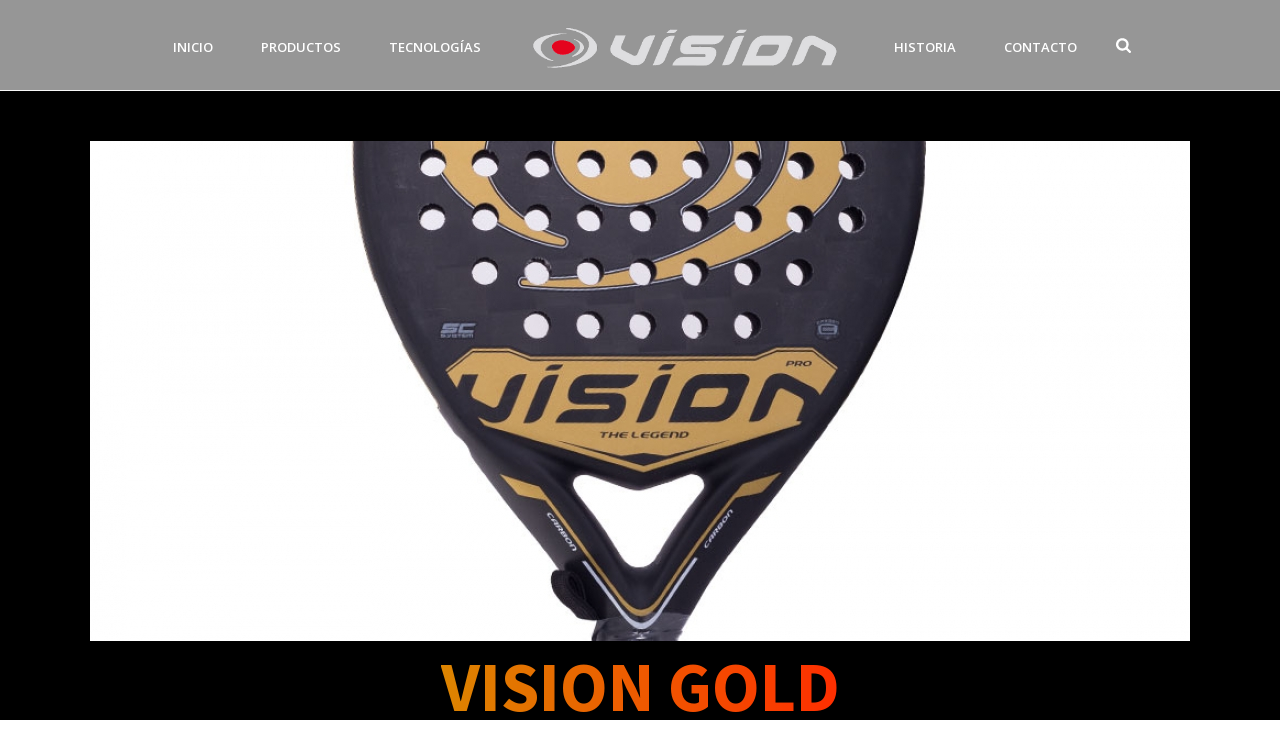

--- FILE ---
content_type: text/html; charset=UTF-8
request_url: https://www.vision.es/palas-profesionales/vision-gold
body_size: 13855
content:
<!DOCTYPE html>
<html lang="es" >
<head>
    
<meta charset="UTF-8" />
<meta name="viewport" content="width=device-width, initial-scale=1.0, minimum-scale=1.0, maximum-scale=1.0, user-scalable=0" />
<meta http-equiv="X-UA-Compatible" content="IE=edge,chrome=1" />
<meta name="format-detection" content="telephone=no">
<script type="text/javascript">var ajaxurl = "https://www.vision.es/wp-admin/admin-ajax.php"</script><meta name='robots' content='index, follow, max-image-preview:large, max-snippet:-1, max-video-preview:-1' />
	<style>img:is([sizes="auto" i], [sizes^="auto," i]) { contain-intrinsic-size: 3000px 1500px }</style>
	<style id="critical-path-css" type='text/css'>body,html{width:100%;height:100%;margin:0;padding:0}.page-preloader{top:0;left:0;z-index:999;position:fixed;height:100%;width:100%;text-align:center}.preloader-logo,.preloader-preview-area{top:50%;max-height:calc(50% - 20px);opacity:1}.preloader-preview-area{-webkit-animation-delay:-.2s;animation-delay:-.2s;-webkit-transform:translateY(100%);-ms-transform:translateY(100%);transform:translateY(100%);margin-top:10px;width:100%;text-align:center;position:absolute}.preloader-logo{max-width:90%;-webkit-transform:translateY(-100%);-ms-transform:translateY(-100%);transform:translateY(-100%);margin:-10px auto 0;position:relative}.ball-pulse>div,.ball-scale>div,.line-scale>div{margin:2px;display:inline-block}.ball-pulse>div{width:15px;height:15px;border-radius:100%;-webkit-animation-fill-mode:both;animation-fill-mode:both;-webkit-animation:ball-pulse .75s infinite cubic-bezier(.2,.68,.18,1.08);animation:ball-pulse .75s infinite cubic-bezier(.2,.68,.18,1.08)}.ball-pulse>div:nth-child(1){-webkit-animation-delay:-.36s;animation-delay:-.36s}.ball-pulse>div:nth-child(2){-webkit-animation-delay:-.24s;animation-delay:-.24s}.ball-pulse>div:nth-child(3){-webkit-animation-delay:-.12s;animation-delay:-.12s}@-webkit-keyframes ball-pulse{0%,80%{-webkit-transform:scale(1);transform:scale(1);opacity:1}45%{-webkit-transform:scale(.1);transform:scale(.1);opacity:.7}}@keyframes ball-pulse{0%,80%{-webkit-transform:scale(1);transform:scale(1);opacity:1}45%{-webkit-transform:scale(.1);transform:scale(.1);opacity:.7}}.ball-clip-rotate-pulse{position:relative;-webkit-transform:translateY(-15px) translateX(-10px);-ms-transform:translateY(-15px) translateX(-10px);transform:translateY(-15px) translateX(-10px);display:inline-block}.ball-clip-rotate-pulse>div{-webkit-animation-fill-mode:both;animation-fill-mode:both;position:absolute;top:0;left:0;border-radius:100%}.ball-clip-rotate-pulse>div:first-child{height:36px;width:36px;top:7px;left:-7px;-webkit-animation:ball-clip-rotate-pulse-scale 1s 0s cubic-bezier(.09,.57,.49,.9) infinite;animation:ball-clip-rotate-pulse-scale 1s 0s cubic-bezier(.09,.57,.49,.9) infinite}.ball-clip-rotate-pulse>div:last-child{position:absolute;width:50px;height:50px;left:-16px;top:-2px;background:0 0;border:2px solid;-webkit-animation:ball-clip-rotate-pulse-rotate 1s 0s cubic-bezier(.09,.57,.49,.9) infinite;animation:ball-clip-rotate-pulse-rotate 1s 0s cubic-bezier(.09,.57,.49,.9) infinite;-webkit-animation-duration:1s;animation-duration:1s}@-webkit-keyframes ball-clip-rotate-pulse-rotate{0%{-webkit-transform:rotate(0) scale(1);transform:rotate(0) scale(1)}50%{-webkit-transform:rotate(180deg) scale(.6);transform:rotate(180deg) scale(.6)}100%{-webkit-transform:rotate(360deg) scale(1);transform:rotate(360deg) scale(1)}}@keyframes ball-clip-rotate-pulse-rotate{0%{-webkit-transform:rotate(0) scale(1);transform:rotate(0) scale(1)}50%{-webkit-transform:rotate(180deg) scale(.6);transform:rotate(180deg) scale(.6)}100%{-webkit-transform:rotate(360deg) scale(1);transform:rotate(360deg) scale(1)}}@-webkit-keyframes ball-clip-rotate-pulse-scale{30%{-webkit-transform:scale(.3);transform:scale(.3)}100%{-webkit-transform:scale(1);transform:scale(1)}}@keyframes ball-clip-rotate-pulse-scale{30%{-webkit-transform:scale(.3);transform:scale(.3)}100%{-webkit-transform:scale(1);transform:scale(1)}}@-webkit-keyframes square-spin{25%{-webkit-transform:perspective(100px) rotateX(180deg) rotateY(0);transform:perspective(100px) rotateX(180deg) rotateY(0)}50%{-webkit-transform:perspective(100px) rotateX(180deg) rotateY(180deg);transform:perspective(100px) rotateX(180deg) rotateY(180deg)}75%{-webkit-transform:perspective(100px) rotateX(0) rotateY(180deg);transform:perspective(100px) rotateX(0) rotateY(180deg)}100%{-webkit-transform:perspective(100px) rotateX(0) rotateY(0);transform:perspective(100px) rotateX(0) rotateY(0)}}@keyframes square-spin{25%{-webkit-transform:perspective(100px) rotateX(180deg) rotateY(0);transform:perspective(100px) rotateX(180deg) rotateY(0)}50%{-webkit-transform:perspective(100px) rotateX(180deg) rotateY(180deg);transform:perspective(100px) rotateX(180deg) rotateY(180deg)}75%{-webkit-transform:perspective(100px) rotateX(0) rotateY(180deg);transform:perspective(100px) rotateX(0) rotateY(180deg)}100%{-webkit-transform:perspective(100px) rotateX(0) rotateY(0);transform:perspective(100px) rotateX(0) rotateY(0)}}.square-spin{display:inline-block}.square-spin>div{-webkit-animation-fill-mode:both;animation-fill-mode:both;width:50px;height:50px;-webkit-animation:square-spin 3s 0s cubic-bezier(.09,.57,.49,.9) infinite;animation:square-spin 3s 0s cubic-bezier(.09,.57,.49,.9) infinite}.cube-transition{position:relative;-webkit-transform:translate(-25px,-25px);-ms-transform:translate(-25px,-25px);transform:translate(-25px,-25px);display:inline-block}.cube-transition>div{-webkit-animation-fill-mode:both;animation-fill-mode:both;width:15px;height:15px;position:absolute;top:-5px;left:-5px;-webkit-animation:cube-transition 1.6s 0s infinite ease-in-out;animation:cube-transition 1.6s 0s infinite ease-in-out}.cube-transition>div:last-child{-webkit-animation-delay:-.8s;animation-delay:-.8s}@-webkit-keyframes cube-transition{25%{-webkit-transform:translateX(50px) scale(.5) rotate(-90deg);transform:translateX(50px) scale(.5) rotate(-90deg)}50%{-webkit-transform:translate(50px,50px) rotate(-180deg);transform:translate(50px,50px) rotate(-180deg)}75%{-webkit-transform:translateY(50px) scale(.5) rotate(-270deg);transform:translateY(50px) scale(.5) rotate(-270deg)}100%{-webkit-transform:rotate(-360deg);transform:rotate(-360deg)}}@keyframes cube-transition{25%{-webkit-transform:translateX(50px) scale(.5) rotate(-90deg);transform:translateX(50px) scale(.5) rotate(-90deg)}50%{-webkit-transform:translate(50px,50px) rotate(-180deg);transform:translate(50px,50px) rotate(-180deg)}75%{-webkit-transform:translateY(50px) scale(.5) rotate(-270deg);transform:translateY(50px) scale(.5) rotate(-270deg)}100%{-webkit-transform:rotate(-360deg);transform:rotate(-360deg)}}.ball-scale>div{border-radius:100%;-webkit-animation-fill-mode:both;animation-fill-mode:both;height:60px;width:60px;-webkit-animation:ball-scale 1s 0s ease-in-out infinite;animation:ball-scale 1s 0s ease-in-out infinite}.ball-scale-multiple>div,.line-scale>div{-webkit-animation-fill-mode:both;height:50px}@-webkit-keyframes ball-scale{0%{-webkit-transform:scale(0);transform:scale(0)}100%{-webkit-transform:scale(1);transform:scale(1);opacity:0}}@keyframes ball-scale{0%{-webkit-transform:scale(0);transform:scale(0)}100%{-webkit-transform:scale(1);transform:scale(1);opacity:0}}.line-scale>div{animation-fill-mode:both;width:5px;border-radius:2px}.line-scale>div:nth-child(1){-webkit-animation:line-scale 1s -.5s infinite cubic-bezier(.2,.68,.18,1.08);animation:line-scale 1s -.5s infinite cubic-bezier(.2,.68,.18,1.08)}.line-scale>div:nth-child(2){-webkit-animation:line-scale 1s -.4s infinite cubic-bezier(.2,.68,.18,1.08);animation:line-scale 1s -.4s infinite cubic-bezier(.2,.68,.18,1.08)}.line-scale>div:nth-child(3){-webkit-animation:line-scale 1s -.3s infinite cubic-bezier(.2,.68,.18,1.08);animation:line-scale 1s -.3s infinite cubic-bezier(.2,.68,.18,1.08)}.line-scale>div:nth-child(4){-webkit-animation:line-scale 1s -.2s infinite cubic-bezier(.2,.68,.18,1.08);animation:line-scale 1s -.2s infinite cubic-bezier(.2,.68,.18,1.08)}.line-scale>div:nth-child(5){-webkit-animation:line-scale 1s -.1s infinite cubic-bezier(.2,.68,.18,1.08);animation:line-scale 1s -.1s infinite cubic-bezier(.2,.68,.18,1.08)}@-webkit-keyframes line-scale{0%,100%{-webkit-transform:scaley(1);transform:scaley(1)}50%{-webkit-transform:scaley(.4);transform:scaley(.4)}}@keyframes line-scale{0%,100%{-webkit-transform:scaley(1);transform:scaley(1)}50%{-webkit-transform:scaley(.4);transform:scaley(.4)}}.ball-scale-multiple{position:relative;-webkit-transform:translateY(30px);-ms-transform:translateY(30px);transform:translateY(30px);display:inline-block}.ball-scale-multiple>div{border-radius:100%;animation-fill-mode:both;margin:0;position:absolute;left:-30px;top:0;opacity:0;width:50px;-webkit-animation:ball-scale-multiple 1s 0s linear infinite;animation:ball-scale-multiple 1s 0s linear infinite}.ball-scale-multiple>div:nth-child(2),.ball-scale-multiple>div:nth-child(3){-webkit-animation-delay:-.2s;animation-delay:-.2s}@-webkit-keyframes ball-scale-multiple{0%{-webkit-transform:scale(0);transform:scale(0);opacity:0}5%{opacity:1}100%{-webkit-transform:scale(1);transform:scale(1);opacity:0}}@keyframes ball-scale-multiple{0%{-webkit-transform:scale(0);transform:scale(0);opacity:0}5%{opacity:1}100%{-webkit-transform:scale(1);transform:scale(1);opacity:0}}.ball-pulse-sync{display:inline-block}.ball-pulse-sync>div{width:15px;height:15px;border-radius:100%;margin:2px;-webkit-animation-fill-mode:both;animation-fill-mode:both;display:inline-block}.ball-pulse-sync>div:nth-child(1){-webkit-animation:ball-pulse-sync .6s -.21s infinite ease-in-out;animation:ball-pulse-sync .6s -.21s infinite ease-in-out}.ball-pulse-sync>div:nth-child(2){-webkit-animation:ball-pulse-sync .6s -.14s infinite ease-in-out;animation:ball-pulse-sync .6s -.14s infinite ease-in-out}.ball-pulse-sync>div:nth-child(3){-webkit-animation:ball-pulse-sync .6s -70ms infinite ease-in-out;animation:ball-pulse-sync .6s -70ms infinite ease-in-out}@-webkit-keyframes ball-pulse-sync{33%{-webkit-transform:translateY(10px);transform:translateY(10px)}66%{-webkit-transform:translateY(-10px);transform:translateY(-10px)}100%{-webkit-transform:translateY(0);transform:translateY(0)}}@keyframes ball-pulse-sync{33%{-webkit-transform:translateY(10px);transform:translateY(10px)}66%{-webkit-transform:translateY(-10px);transform:translateY(-10px)}100%{-webkit-transform:translateY(0);transform:translateY(0)}}.transparent-circle{display:inline-block;border-top:.5em solid rgba(255,255,255,.2);border-right:.5em solid rgba(255,255,255,.2);border-bottom:.5em solid rgba(255,255,255,.2);border-left:.5em solid #fff;-webkit-transform:translateZ(0);transform:translateZ(0);-webkit-animation:transparent-circle 1.1s infinite linear;animation:transparent-circle 1.1s infinite linear;width:50px;height:50px;border-radius:50%}.transparent-circle:after{border-radius:50%;width:10em;height:10em}@-webkit-keyframes transparent-circle{0%{-webkit-transform:rotate(0);transform:rotate(0)}100%{-webkit-transform:rotate(360deg);transform:rotate(360deg)}}@keyframes transparent-circle{0%{-webkit-transform:rotate(0);transform:rotate(0)}100%{-webkit-transform:rotate(360deg);transform:rotate(360deg)}}.ball-spin-fade-loader{position:relative;top:-10px;left:-10px;display:inline-block}.ball-spin-fade-loader>div{width:15px;height:15px;border-radius:100%;margin:2px;-webkit-animation-fill-mode:both;animation-fill-mode:both;position:absolute;-webkit-animation:ball-spin-fade-loader 1s infinite linear;animation:ball-spin-fade-loader 1s infinite linear}.ball-spin-fade-loader>div:nth-child(1){top:25px;left:0;animation-delay:-.84s;-webkit-animation-delay:-.84s}.ball-spin-fade-loader>div:nth-child(2){top:17.05px;left:17.05px;animation-delay:-.72s;-webkit-animation-delay:-.72s}.ball-spin-fade-loader>div:nth-child(3){top:0;left:25px;animation-delay:-.6s;-webkit-animation-delay:-.6s}.ball-spin-fade-loader>div:nth-child(4){top:-17.05px;left:17.05px;animation-delay:-.48s;-webkit-animation-delay:-.48s}.ball-spin-fade-loader>div:nth-child(5){top:-25px;left:0;animation-delay:-.36s;-webkit-animation-delay:-.36s}.ball-spin-fade-loader>div:nth-child(6){top:-17.05px;left:-17.05px;animation-delay:-.24s;-webkit-animation-delay:-.24s}.ball-spin-fade-loader>div:nth-child(7){top:0;left:-25px;animation-delay:-.12s;-webkit-animation-delay:-.12s}.ball-spin-fade-loader>div:nth-child(8){top:17.05px;left:-17.05px;animation-delay:0s;-webkit-animation-delay:0s}@-webkit-keyframes ball-spin-fade-loader{50%{opacity:.3;-webkit-transform:scale(.4);transform:scale(.4)}100%{opacity:1;-webkit-transform:scale(1);transform:scale(1)}}@keyframes ball-spin-fade-loader{50%{opacity:.3;-webkit-transform:scale(.4);transform:scale(.4)}100%{opacity:1;-webkit-transform:scale(1);transform:scale(1)}}</style>
	<!-- This site is optimized with the Yoast SEO plugin v24.7 - https://yoast.com/wordpress/plugins/seo/ -->
	<title>VISION GOLD - Vision padel</title>
	<meta name="description" content="Vision Gold | Elegancia, calidad y equilibrio en un diseño pulido lleno de detalles con los planos en fibra de carbono. Alta resistencia y durabilidad." />
	<link rel="canonical" href="https://www.vision.es/palas-profesionales/vision-gold" />
	<meta property="og:locale" content="es_ES" />
	<meta property="og:type" content="article" />
	<meta property="og:title" content="VISION GOLD - Vision padel" />
	<meta property="og:description" content="Vision Gold | Elegancia, calidad y equilibrio en un diseño pulido lleno de detalles con los planos en fibra de carbono. Alta resistencia y durabilidad." />
	<meta property="og:url" content="https://www.vision.es/palas-profesionales/vision-gold" />
	<meta property="og:site_name" content="Vision padel" />
	<meta property="og:image" content="https://www.vision.es/wp-content/uploads/2019/03/vison-gold-1000-x-1000-1.jpg" />
	<meta property="og:image:width" content="1000" />
	<meta property="og:image:height" content="1000" />
	<meta property="og:image:type" content="image/jpeg" />
	<meta name="twitter:card" content="summary_large_image" />
	<meta name="twitter:label1" content="Tiempo de lectura" />
	<meta name="twitter:data1" content="1 minuto" />
	<script type="application/ld+json" class="yoast-schema-graph">{"@context":"https://schema.org","@graph":[{"@type":"WebPage","@id":"https://www.vision.es/palas-profesionales/vision-gold","url":"https://www.vision.es/palas-profesionales/vision-gold","name":"VISION GOLD - Vision padel","isPartOf":{"@id":"https://www.vision.es/#website"},"primaryImageOfPage":{"@id":"https://www.vision.es/palas-profesionales/vision-gold#primaryimage"},"image":{"@id":"https://www.vision.es/palas-profesionales/vision-gold#primaryimage"},"thumbnailUrl":"https://www.vision.es/wp-content/uploads/2019/03/vison-gold-1000-x-1000-1.jpg","datePublished":"2019-03-21T15:47:25+00:00","description":"Vision Gold | Elegancia, calidad y equilibrio en un diseño pulido lleno de detalles con los planos en fibra de carbono. Alta resistencia y durabilidad.","breadcrumb":{"@id":"https://www.vision.es/palas-profesionales/vision-gold#breadcrumb"},"inLanguage":"es","potentialAction":[{"@type":"ReadAction","target":["https://www.vision.es/palas-profesionales/vision-gold"]}]},{"@type":"ImageObject","inLanguage":"es","@id":"https://www.vision.es/palas-profesionales/vision-gold#primaryimage","url":"https://www.vision.es/wp-content/uploads/2019/03/vison-gold-1000-x-1000-1.jpg","contentUrl":"https://www.vision.es/wp-content/uploads/2019/03/vison-gold-1000-x-1000-1.jpg","width":1000,"height":1000},{"@type":"BreadcrumbList","@id":"https://www.vision.es/palas-profesionales/vision-gold#breadcrumb","itemListElement":[{"@type":"ListItem","position":1,"name":"Portada","item":"https://www.vision.es/"},{"@type":"ListItem","position":2,"name":"Portfolios","item":"https://www.vision.es/palas-profesionales"},{"@type":"ListItem","position":3,"name":"VISION GOLD"}]},{"@type":"WebSite","@id":"https://www.vision.es/#website","url":"https://www.vision.es/","name":"Vision padel","description":"Vision padel","potentialAction":[{"@type":"SearchAction","target":{"@type":"EntryPoint","urlTemplate":"https://www.vision.es/?s={search_term_string}"},"query-input":{"@type":"PropertyValueSpecification","valueRequired":true,"valueName":"search_term_string"}}],"inLanguage":"es"}]}</script>
	<!-- / Yoast SEO plugin. -->


<link rel='dns-prefetch' href='//fonts.googleapis.com' />
<link rel="alternate" type="application/rss+xml" title="Vision padel &raquo; Feed" href="https://www.vision.es/feed" />
<link rel="alternate" type="application/rss+xml" title="Vision padel &raquo; Feed de los comentarios" href="https://www.vision.es/comments/feed" />

<link rel="shortcut icon" href="https://www.vision.es/wp-content/uploads/2019/03/logo-vision-padel-4x4.png"  />
<script type="text/javascript">
window.abb = {};
php = {};
window.PHP = {};
PHP.ajax = "https://www.vision.es/wp-admin/admin-ajax.php";PHP.wp_p_id = "9092";var mk_header_parallax, mk_banner_parallax, mk_page_parallax, mk_footer_parallax, mk_body_parallax;
var mk_images_dir = "https://www.vision.es/wp-content/themes/jupiter/assets/images",
mk_theme_js_path = "https://www.vision.es/wp-content/themes/jupiter/assets/js",
mk_theme_dir = "https://www.vision.es/wp-content/themes/jupiter",
mk_captcha_placeholder = "CAPTCHA",
mk_captcha_invalid_txt = "Invalid. Try again.",
mk_captcha_correct_txt = "Captcha correct.",
mk_responsive_nav_width = 1140,
mk_vertical_header_back = "Back",
mk_vertical_header_anim = "1",
mk_check_rtl = true,
mk_grid_width = 1140,
mk_ajax_search_option = "fullscreen_search",
mk_preloader_bg_color = "#ffffff",
mk_accent_color = "#eeee22",
mk_go_to_top =  "true",
mk_smooth_scroll =  "true",
mk_preloader_bar_color = "#eeee22",
mk_preloader_logo = "http://www.visionpadel.com/wp-content/uploads/2016/01/FS-ORYGEN-LOGO-grad.png";
var mk_header_parallax = false,
mk_banner_parallax = false,
mk_page_parallax = false,
mk_footer_parallax = false,
mk_body_parallax = false,
mk_no_more_posts = "No More Posts";
</script>
<script type="text/javascript">
/* <![CDATA[ */
window._wpemojiSettings = {"baseUrl":"https:\/\/s.w.org\/images\/core\/emoji\/15.0.3\/72x72\/","ext":".png","svgUrl":"https:\/\/s.w.org\/images\/core\/emoji\/15.0.3\/svg\/","svgExt":".svg","source":{"concatemoji":"https:\/\/www.vision.es\/wp-includes\/js\/wp-emoji-release.min.js?ver=6.7.4"}};
/*! This file is auto-generated */
!function(i,n){var o,s,e;function c(e){try{var t={supportTests:e,timestamp:(new Date).valueOf()};sessionStorage.setItem(o,JSON.stringify(t))}catch(e){}}function p(e,t,n){e.clearRect(0,0,e.canvas.width,e.canvas.height),e.fillText(t,0,0);var t=new Uint32Array(e.getImageData(0,0,e.canvas.width,e.canvas.height).data),r=(e.clearRect(0,0,e.canvas.width,e.canvas.height),e.fillText(n,0,0),new Uint32Array(e.getImageData(0,0,e.canvas.width,e.canvas.height).data));return t.every(function(e,t){return e===r[t]})}function u(e,t,n){switch(t){case"flag":return n(e,"\ud83c\udff3\ufe0f\u200d\u26a7\ufe0f","\ud83c\udff3\ufe0f\u200b\u26a7\ufe0f")?!1:!n(e,"\ud83c\uddfa\ud83c\uddf3","\ud83c\uddfa\u200b\ud83c\uddf3")&&!n(e,"\ud83c\udff4\udb40\udc67\udb40\udc62\udb40\udc65\udb40\udc6e\udb40\udc67\udb40\udc7f","\ud83c\udff4\u200b\udb40\udc67\u200b\udb40\udc62\u200b\udb40\udc65\u200b\udb40\udc6e\u200b\udb40\udc67\u200b\udb40\udc7f");case"emoji":return!n(e,"\ud83d\udc26\u200d\u2b1b","\ud83d\udc26\u200b\u2b1b")}return!1}function f(e,t,n){var r="undefined"!=typeof WorkerGlobalScope&&self instanceof WorkerGlobalScope?new OffscreenCanvas(300,150):i.createElement("canvas"),a=r.getContext("2d",{willReadFrequently:!0}),o=(a.textBaseline="top",a.font="600 32px Arial",{});return e.forEach(function(e){o[e]=t(a,e,n)}),o}function t(e){var t=i.createElement("script");t.src=e,t.defer=!0,i.head.appendChild(t)}"undefined"!=typeof Promise&&(o="wpEmojiSettingsSupports",s=["flag","emoji"],n.supports={everything:!0,everythingExceptFlag:!0},e=new Promise(function(e){i.addEventListener("DOMContentLoaded",e,{once:!0})}),new Promise(function(t){var n=function(){try{var e=JSON.parse(sessionStorage.getItem(o));if("object"==typeof e&&"number"==typeof e.timestamp&&(new Date).valueOf()<e.timestamp+604800&&"object"==typeof e.supportTests)return e.supportTests}catch(e){}return null}();if(!n){if("undefined"!=typeof Worker&&"undefined"!=typeof OffscreenCanvas&&"undefined"!=typeof URL&&URL.createObjectURL&&"undefined"!=typeof Blob)try{var e="postMessage("+f.toString()+"("+[JSON.stringify(s),u.toString(),p.toString()].join(",")+"));",r=new Blob([e],{type:"text/javascript"}),a=new Worker(URL.createObjectURL(r),{name:"wpTestEmojiSupports"});return void(a.onmessage=function(e){c(n=e.data),a.terminate(),t(n)})}catch(e){}c(n=f(s,u,p))}t(n)}).then(function(e){for(var t in e)n.supports[t]=e[t],n.supports.everything=n.supports.everything&&n.supports[t],"flag"!==t&&(n.supports.everythingExceptFlag=n.supports.everythingExceptFlag&&n.supports[t]);n.supports.everythingExceptFlag=n.supports.everythingExceptFlag&&!n.supports.flag,n.DOMReady=!1,n.readyCallback=function(){n.DOMReady=!0}}).then(function(){return e}).then(function(){var e;n.supports.everything||(n.readyCallback(),(e=n.source||{}).concatemoji?t(e.concatemoji):e.wpemoji&&e.twemoji&&(t(e.twemoji),t(e.wpemoji)))}))}((window,document),window._wpemojiSettings);
/* ]]> */
</script>
<style id='wp-emoji-styles-inline-css' type='text/css'>

	img.wp-smiley, img.emoji {
		display: inline !important;
		border: none !important;
		box-shadow: none !important;
		height: 1em !important;
		width: 1em !important;
		margin: 0 0.07em !important;
		vertical-align: -0.1em !important;
		background: none !important;
		padding: 0 !important;
	}
</style>
<link rel='stylesheet' id='wp-block-library-css' href='https://www.vision.es/wp-includes/css/dist/block-library/style.min.css?ver=6.7.4' type='text/css' media='all' />
<style id='classic-theme-styles-inline-css' type='text/css'>
/*! This file is auto-generated */
.wp-block-button__link{color:#fff;background-color:#32373c;border-radius:9999px;box-shadow:none;text-decoration:none;padding:calc(.667em + 2px) calc(1.333em + 2px);font-size:1.125em}.wp-block-file__button{background:#32373c;color:#fff;text-decoration:none}
</style>
<style id='global-styles-inline-css' type='text/css'>
:root{--wp--preset--aspect-ratio--square: 1;--wp--preset--aspect-ratio--4-3: 4/3;--wp--preset--aspect-ratio--3-4: 3/4;--wp--preset--aspect-ratio--3-2: 3/2;--wp--preset--aspect-ratio--2-3: 2/3;--wp--preset--aspect-ratio--16-9: 16/9;--wp--preset--aspect-ratio--9-16: 9/16;--wp--preset--color--black: #000000;--wp--preset--color--cyan-bluish-gray: #abb8c3;--wp--preset--color--white: #ffffff;--wp--preset--color--pale-pink: #f78da7;--wp--preset--color--vivid-red: #cf2e2e;--wp--preset--color--luminous-vivid-orange: #ff6900;--wp--preset--color--luminous-vivid-amber: #fcb900;--wp--preset--color--light-green-cyan: #7bdcb5;--wp--preset--color--vivid-green-cyan: #00d084;--wp--preset--color--pale-cyan-blue: #8ed1fc;--wp--preset--color--vivid-cyan-blue: #0693e3;--wp--preset--color--vivid-purple: #9b51e0;--wp--preset--gradient--vivid-cyan-blue-to-vivid-purple: linear-gradient(135deg,rgba(6,147,227,1) 0%,rgb(155,81,224) 100%);--wp--preset--gradient--light-green-cyan-to-vivid-green-cyan: linear-gradient(135deg,rgb(122,220,180) 0%,rgb(0,208,130) 100%);--wp--preset--gradient--luminous-vivid-amber-to-luminous-vivid-orange: linear-gradient(135deg,rgba(252,185,0,1) 0%,rgba(255,105,0,1) 100%);--wp--preset--gradient--luminous-vivid-orange-to-vivid-red: linear-gradient(135deg,rgba(255,105,0,1) 0%,rgb(207,46,46) 100%);--wp--preset--gradient--very-light-gray-to-cyan-bluish-gray: linear-gradient(135deg,rgb(238,238,238) 0%,rgb(169,184,195) 100%);--wp--preset--gradient--cool-to-warm-spectrum: linear-gradient(135deg,rgb(74,234,220) 0%,rgb(151,120,209) 20%,rgb(207,42,186) 40%,rgb(238,44,130) 60%,rgb(251,105,98) 80%,rgb(254,248,76) 100%);--wp--preset--gradient--blush-light-purple: linear-gradient(135deg,rgb(255,206,236) 0%,rgb(152,150,240) 100%);--wp--preset--gradient--blush-bordeaux: linear-gradient(135deg,rgb(254,205,165) 0%,rgb(254,45,45) 50%,rgb(107,0,62) 100%);--wp--preset--gradient--luminous-dusk: linear-gradient(135deg,rgb(255,203,112) 0%,rgb(199,81,192) 50%,rgb(65,88,208) 100%);--wp--preset--gradient--pale-ocean: linear-gradient(135deg,rgb(255,245,203) 0%,rgb(182,227,212) 50%,rgb(51,167,181) 100%);--wp--preset--gradient--electric-grass: linear-gradient(135deg,rgb(202,248,128) 0%,rgb(113,206,126) 100%);--wp--preset--gradient--midnight: linear-gradient(135deg,rgb(2,3,129) 0%,rgb(40,116,252) 100%);--wp--preset--font-size--small: 13px;--wp--preset--font-size--medium: 20px;--wp--preset--font-size--large: 36px;--wp--preset--font-size--x-large: 42px;--wp--preset--spacing--20: 0.44rem;--wp--preset--spacing--30: 0.67rem;--wp--preset--spacing--40: 1rem;--wp--preset--spacing--50: 1.5rem;--wp--preset--spacing--60: 2.25rem;--wp--preset--spacing--70: 3.38rem;--wp--preset--spacing--80: 5.06rem;--wp--preset--shadow--natural: 6px 6px 9px rgba(0, 0, 0, 0.2);--wp--preset--shadow--deep: 12px 12px 50px rgba(0, 0, 0, 0.4);--wp--preset--shadow--sharp: 6px 6px 0px rgba(0, 0, 0, 0.2);--wp--preset--shadow--outlined: 6px 6px 0px -3px rgba(255, 255, 255, 1), 6px 6px rgba(0, 0, 0, 1);--wp--preset--shadow--crisp: 6px 6px 0px rgba(0, 0, 0, 1);}:where(.is-layout-flex){gap: 0.5em;}:where(.is-layout-grid){gap: 0.5em;}body .is-layout-flex{display: flex;}.is-layout-flex{flex-wrap: wrap;align-items: center;}.is-layout-flex > :is(*, div){margin: 0;}body .is-layout-grid{display: grid;}.is-layout-grid > :is(*, div){margin: 0;}:where(.wp-block-columns.is-layout-flex){gap: 2em;}:where(.wp-block-columns.is-layout-grid){gap: 2em;}:where(.wp-block-post-template.is-layout-flex){gap: 1.25em;}:where(.wp-block-post-template.is-layout-grid){gap: 1.25em;}.has-black-color{color: var(--wp--preset--color--black) !important;}.has-cyan-bluish-gray-color{color: var(--wp--preset--color--cyan-bluish-gray) !important;}.has-white-color{color: var(--wp--preset--color--white) !important;}.has-pale-pink-color{color: var(--wp--preset--color--pale-pink) !important;}.has-vivid-red-color{color: var(--wp--preset--color--vivid-red) !important;}.has-luminous-vivid-orange-color{color: var(--wp--preset--color--luminous-vivid-orange) !important;}.has-luminous-vivid-amber-color{color: var(--wp--preset--color--luminous-vivid-amber) !important;}.has-light-green-cyan-color{color: var(--wp--preset--color--light-green-cyan) !important;}.has-vivid-green-cyan-color{color: var(--wp--preset--color--vivid-green-cyan) !important;}.has-pale-cyan-blue-color{color: var(--wp--preset--color--pale-cyan-blue) !important;}.has-vivid-cyan-blue-color{color: var(--wp--preset--color--vivid-cyan-blue) !important;}.has-vivid-purple-color{color: var(--wp--preset--color--vivid-purple) !important;}.has-black-background-color{background-color: var(--wp--preset--color--black) !important;}.has-cyan-bluish-gray-background-color{background-color: var(--wp--preset--color--cyan-bluish-gray) !important;}.has-white-background-color{background-color: var(--wp--preset--color--white) !important;}.has-pale-pink-background-color{background-color: var(--wp--preset--color--pale-pink) !important;}.has-vivid-red-background-color{background-color: var(--wp--preset--color--vivid-red) !important;}.has-luminous-vivid-orange-background-color{background-color: var(--wp--preset--color--luminous-vivid-orange) !important;}.has-luminous-vivid-amber-background-color{background-color: var(--wp--preset--color--luminous-vivid-amber) !important;}.has-light-green-cyan-background-color{background-color: var(--wp--preset--color--light-green-cyan) !important;}.has-vivid-green-cyan-background-color{background-color: var(--wp--preset--color--vivid-green-cyan) !important;}.has-pale-cyan-blue-background-color{background-color: var(--wp--preset--color--pale-cyan-blue) !important;}.has-vivid-cyan-blue-background-color{background-color: var(--wp--preset--color--vivid-cyan-blue) !important;}.has-vivid-purple-background-color{background-color: var(--wp--preset--color--vivid-purple) !important;}.has-black-border-color{border-color: var(--wp--preset--color--black) !important;}.has-cyan-bluish-gray-border-color{border-color: var(--wp--preset--color--cyan-bluish-gray) !important;}.has-white-border-color{border-color: var(--wp--preset--color--white) !important;}.has-pale-pink-border-color{border-color: var(--wp--preset--color--pale-pink) !important;}.has-vivid-red-border-color{border-color: var(--wp--preset--color--vivid-red) !important;}.has-luminous-vivid-orange-border-color{border-color: var(--wp--preset--color--luminous-vivid-orange) !important;}.has-luminous-vivid-amber-border-color{border-color: var(--wp--preset--color--luminous-vivid-amber) !important;}.has-light-green-cyan-border-color{border-color: var(--wp--preset--color--light-green-cyan) !important;}.has-vivid-green-cyan-border-color{border-color: var(--wp--preset--color--vivid-green-cyan) !important;}.has-pale-cyan-blue-border-color{border-color: var(--wp--preset--color--pale-cyan-blue) !important;}.has-vivid-cyan-blue-border-color{border-color: var(--wp--preset--color--vivid-cyan-blue) !important;}.has-vivid-purple-border-color{border-color: var(--wp--preset--color--vivid-purple) !important;}.has-vivid-cyan-blue-to-vivid-purple-gradient-background{background: var(--wp--preset--gradient--vivid-cyan-blue-to-vivid-purple) !important;}.has-light-green-cyan-to-vivid-green-cyan-gradient-background{background: var(--wp--preset--gradient--light-green-cyan-to-vivid-green-cyan) !important;}.has-luminous-vivid-amber-to-luminous-vivid-orange-gradient-background{background: var(--wp--preset--gradient--luminous-vivid-amber-to-luminous-vivid-orange) !important;}.has-luminous-vivid-orange-to-vivid-red-gradient-background{background: var(--wp--preset--gradient--luminous-vivid-orange-to-vivid-red) !important;}.has-very-light-gray-to-cyan-bluish-gray-gradient-background{background: var(--wp--preset--gradient--very-light-gray-to-cyan-bluish-gray) !important;}.has-cool-to-warm-spectrum-gradient-background{background: var(--wp--preset--gradient--cool-to-warm-spectrum) !important;}.has-blush-light-purple-gradient-background{background: var(--wp--preset--gradient--blush-light-purple) !important;}.has-blush-bordeaux-gradient-background{background: var(--wp--preset--gradient--blush-bordeaux) !important;}.has-luminous-dusk-gradient-background{background: var(--wp--preset--gradient--luminous-dusk) !important;}.has-pale-ocean-gradient-background{background: var(--wp--preset--gradient--pale-ocean) !important;}.has-electric-grass-gradient-background{background: var(--wp--preset--gradient--electric-grass) !important;}.has-midnight-gradient-background{background: var(--wp--preset--gradient--midnight) !important;}.has-small-font-size{font-size: var(--wp--preset--font-size--small) !important;}.has-medium-font-size{font-size: var(--wp--preset--font-size--medium) !important;}.has-large-font-size{font-size: var(--wp--preset--font-size--large) !important;}.has-x-large-font-size{font-size: var(--wp--preset--font-size--x-large) !important;}
:where(.wp-block-post-template.is-layout-flex){gap: 1.25em;}:where(.wp-block-post-template.is-layout-grid){gap: 1.25em;}
:where(.wp-block-columns.is-layout-flex){gap: 2em;}:where(.wp-block-columns.is-layout-grid){gap: 2em;}
:root :where(.wp-block-pullquote){font-size: 1.5em;line-height: 1.6;}
</style>
<link rel='stylesheet' id='contact-form-7-css' href='https://www.vision.es/wp-content/plugins/contact-form-7/includes/css/styles.css?ver=6.0.5' type='text/css' media='all' />
<link rel='stylesheet' id='theme-styles-css' href='https://www.vision.es/wp-content/themes/jupiter/assets/stylesheet/min/core-styles.css?ver=1.0' type='text/css' media='all' />
<link rel='stylesheet' id='google-font-api-special-1-css' href='https://fonts.googleapis.com/css?family=Open+Sans%3A100italic%2C200italic%2C300italic%2C400italic%2C500italic%2C600italic%2C700italic%2C800italic%2C900italic%2C100%2C200%2C300%2C400%2C500%2C600%2C700%2C800%2C900&#038;ver=6.7.4' type='text/css' media='all' />
<style id='akismet-widget-style-inline-css' type='text/css'>

			.a-stats {
				--akismet-color-mid-green: #357b49;
				--akismet-color-white: #fff;
				--akismet-color-light-grey: #f6f7f7;

				max-width: 350px;
				width: auto;
			}

			.a-stats * {
				all: unset;
				box-sizing: border-box;
			}

			.a-stats strong {
				font-weight: 600;
			}

			.a-stats a.a-stats__link,
			.a-stats a.a-stats__link:visited,
			.a-stats a.a-stats__link:active {
				background: var(--akismet-color-mid-green);
				border: none;
				box-shadow: none;
				border-radius: 8px;
				color: var(--akismet-color-white);
				cursor: pointer;
				display: block;
				font-family: -apple-system, BlinkMacSystemFont, 'Segoe UI', 'Roboto', 'Oxygen-Sans', 'Ubuntu', 'Cantarell', 'Helvetica Neue', sans-serif;
				font-weight: 500;
				padding: 12px;
				text-align: center;
				text-decoration: none;
				transition: all 0.2s ease;
			}

			/* Extra specificity to deal with TwentyTwentyOne focus style */
			.widget .a-stats a.a-stats__link:focus {
				background: var(--akismet-color-mid-green);
				color: var(--akismet-color-white);
				text-decoration: none;
			}

			.a-stats a.a-stats__link:hover {
				filter: brightness(110%);
				box-shadow: 0 4px 12px rgba(0, 0, 0, 0.06), 0 0 2px rgba(0, 0, 0, 0.16);
			}

			.a-stats .count {
				color: var(--akismet-color-white);
				display: block;
				font-size: 1.5em;
				line-height: 1.4;
				padding: 0 13px;
				white-space: nowrap;
			}
		
</style>
<link rel='stylesheet' id='js_composer_front-css' href='https://www.vision.es/wp-content/plugins/js_composer_theme/assets/css/js_composer.min.css?ver=4.12.1' type='text/css' media='all' />
<link rel='stylesheet' id='global-assets-css-css' href='https://www.vision.es/wp-content/uploads/mk_assets/components-production.min.css?ver=1651385011' type='text/css' media='all' />
<link rel='stylesheet' id='theme-options-css' href='https://www.vision.es/wp-content/uploads/mk_assets/theme-options-production.css?ver=1651385011' type='text/css' media='all' />
<link rel='stylesheet' id='mk-style-css' href='https://www.vision.es/wp-content/themes/jupiter-child/style.css?ver=6.7.4' type='text/css' media='all' />
<link rel='stylesheet' id='theme-dynamic-styles-css' href='https://www.vision.es/wp-content/themes/jupiter/custom.css?ver=6.7.4' type='text/css' media='all' />
<style id='theme-dynamic-styles-inline-css' type='text/css'>
body { background-color:#fff; } .mk-header { background-color:#f7f7f7;background-size:cover;-webkit-background-size:cover;-moz-background-size:cover; } .mk-header-bg { background-color:#969696;background-position:center center;background-attachment:scroll;background-size:cover;-webkit-background-size:cover;-moz-background-size:cover; } .mk-classic-nav-bg { background-color:#969696;background-position:center center;background-attachment:scroll;background-size:cover;-webkit-background-size:cover;-moz-background-size:cover; } #theme-page { background-color:#000000; } #mk-footer { background-color:#3d4045; } #mk-boxed-layout { -webkit-box-shadow:0 0 0px rgba(0, 0, 0, 0); -moz-box-shadow:0 0 0px rgba(0, 0, 0, 0); box-shadow:0 0 0px rgba(0, 0, 0, 0); } .mk-news-tab .mk-tabs-tabs .is-active a, .mk-fancy-title.pattern-style span, .mk-fancy-title.pattern-style.color-gradient span:after, .page-bg-color { background-color:#000000; } .page-title { font-size:20px; color:#4d4d4d; text-transform:uppercase; font-weight:400; letter-spacing:2px; } .page-subtitle { font-size:14px; line-height:100%; color:#a3a3a3; font-size:14px; text-transform:none; } .header-style-1 .mk-header-padding-wrapper, .header-style-2 .mk-header-padding-wrapper, .header-style-3 .mk-header-padding-wrapper { padding-top:91px; } @font-face { font-family:'star'; src:url('https://www.vision.es/wp-content/themes/jupiter/assets/stylesheet/fonts/star/font.eot'); src:url('https://www.vision.es/wp-content/themes/jupiter/assets/stylesheet/fonts/star/font.eot?#iefix') format('embedded-opentype'), url('https://www.vision.es/wp-content/themes/jupiter/assets/stylesheet/fonts/star/font.woff') format('woff'), url('https://www.vision.es/wp-content/themes/jupiter/assets/stylesheet/fonts/star/font.ttf') format('truetype'), url('https://www.vision.es/wp-content/themes/jupiter/assets/stylesheet/fonts/star/font.svg#star') format('svg'); font-weight:normal; font-style:normal; } @font-face { font-family:'WooCommerce'; src:url('https://www.vision.es/wp-content/themes/jupiter/assets/stylesheet/fonts/woocommerce/font.eot'); src:url('https://www.vision.es/wp-content/themes/jupiter/assets/stylesheet/fonts/woocommerce/font.eot?#iefix') format('embedded-opentype'), url('https://www.vision.es/wp-content/themes/jupiter/assets/stylesheet/fonts/woocommerce/font.woff') format('woff'), url('https://www.vision.es/wp-content/themes/jupiter/assets/stylesheet/fonts/woocommerce/font.ttf') format('truetype'), url('https://www.vision.es/wp-content/themes/jupiter/assets/stylesheet/fonts/woocommerce/font.svg#WooCommerce') format('svg'); font-weight:normal; font-style:normal; } #fancy-title-2 span i { background:-webkit-linear-gradient(left,#dd8500 0%, #ff2e00 100%); background:linear-gradient(to right,#dd8500 0%, #ff2e00 100%); } #fancy-title-2 span i { -webkit-background-clip:text; -webkit-text-fill-color:transparent; display:inline-block; } .Firefox #fancy-title-2 span i, .IE #fancy-title-2 span i { background:transparent; color:#ff2e00; } #fancy-title-2{letter-spacing:0px;text-transform:uppercase;font-size:70px;text-align:center;font-style:inherit;font-weight:bolder;padding-top:0px;padding-bottom:20px;}#fancy-title-2 span{} #text-block-3 { margin-bottom:0px; text-align:left; }
</style>
<script type="text/javascript" src="https://www.vision.es/wp-includes/js/jquery/jquery.min.js?ver=3.7.1" id="jquery-core-js"></script>
<script type="text/javascript" src="https://www.vision.es/wp-includes/js/jquery/jquery-migrate.min.js?ver=3.4.1" id="jquery-migrate-js"></script>
<link rel="https://api.w.org/" href="https://www.vision.es/wp-json/" /><link rel="EditURI" type="application/rsd+xml" title="RSD" href="https://www.vision.es/xmlrpc.php?rsd" />
<meta name="generator" content="WordPress 6.7.4" />
<link rel='shortlink' href='https://www.vision.es/?p=9092' />
<link rel="alternate" title="oEmbed (JSON)" type="application/json+oembed" href="https://www.vision.es/wp-json/oembed/1.0/embed?url=https%3A%2F%2Fwww.vision.es%2Fpalas-profesionales%2Fvision-gold" />
<link rel="alternate" title="oEmbed (XML)" type="text/xml+oembed" href="https://www.vision.es/wp-json/oembed/1.0/embed?url=https%3A%2F%2Fwww.vision.es%2Fpalas-profesionales%2Fvision-gold&#038;format=xml" />
<meta property="og:site_name" content="Vision padel"/>
<meta property="og:image" content="https://www.vision.es/wp-content/uploads/2019/03/vison-gold-1000-x-1000-1.jpg"/>
<meta property="og:url" content="https://www.vision.es/palas-profesionales/vision-gold"/>
<meta property="og:title" content="VISION GOLD"/>
<meta property="og:description" content=""/>
<meta property="og:type" content="article"/>
<script> var isTest = false; </script>
<style id="js-media-query-css">.mk-event-countdown-ul:media( max-width: 750px ) li{width:90%;display:block;margin:0 auto 15px}.mk-process-steps:media( max-width: 960px ) ul:before{display:none!important}.mk-process-steps:media( max-width: 960px ) li{margin-bottom:30px!important;width:100%!important;text-align:center}</style><meta name="generator" content="Powered by Visual Composer - drag and drop page builder for WordPress."/>
<!--[if lte IE 9]><link rel="stylesheet" type="text/css" href="https://www.vision.es/wp-content/plugins/js_composer_theme/assets/css/vc_lte_ie9.min.css" media="screen"><![endif]--><!--[if IE  8]><link rel="stylesheet" type="text/css" href="https://www.vision.es/wp-content/plugins/js_composer_theme/assets/css/vc-ie8.min.css" media="screen"><![endif]-->		<style type="text/css" id="wp-custom-css">
			

/*
	CSS migrado de Jetpack:
*/

		</style>
		<meta name="generator" content="Jupiter Child Theme 1.0" />
<noscript><style type="text/css"> .wpb_animate_when_almost_visible { opacity: 1; }</style></noscript></head>

<body class="portfolio-template-default single single-portfolio postid-9092 loading wpb-js-composer js-comp-ver-4.12.1 vc_responsive" itemscope="itemscope" itemtype="https://schema.org/WebPage"  data-adminbar="">

	
	<!-- Target for scroll anchors to achieve native browser bahaviour + possible enhancements like smooth scrolling -->
	<div id="top-of-page"></div>

		<div id="mk-boxed-layout">

			<div id="mk-theme-container" >

				 
    <header data-height='90'
                data-sticky-height='55'
                data-responsive-height='90'
                data-transparent-skin=''
                data-header-style='1'
                data-sticky-style='false'
                data-sticky-offset='header' id="mk-header-1" class="mk-header header-style-1 header-align-center js-logo-middle logo-in-middle toolbar-false menu-hover-3 sticky-style-false mk-background-stretch full-header " role="banner" itemscope="itemscope" itemtype="https://schema.org/WPHeader" >
                    <div class="mk-header-holder">
                                <div class="mk-header-inner add-header-height">

                    <div class="mk-header-bg mk-background-stretch"></div>

                    
                    
                            <div class="mk-header-nav-container one-row-style menu-hover-style-3" role="navigation" itemscope="itemscope" itemtype="https://schema.org/SiteNavigationElement" >
                                <nav class="mk-main-navigation js-main-nav"><ul id="menu-main-menu" class="main-navigation-ul"><li id="menu-item-6" class="mm-home-custom-bg menu-item menu-item-type-custom menu-item-object-custom no-mega-menu"><a class="menu-item-link js-smooth-scroll"  href="http://vision.es/">Inicio</a></li>
<li id="menu-item-5427" class="menu-item menu-item-type-post_type menu-item-object-page no-mega-menu"><a class="menu-item-link js-smooth-scroll"  title="Palas Orygen" href="https://www.vision.es/palas-vision">Productos</a></li>
<li id="menu-item-5351" class="menu-item menu-item-type-post_type menu-item-object-page no-mega-menu"><a class="menu-item-link js-smooth-scroll"  href="https://www.vision.es/tecnologias-vision-padel">Tecnologías</a></li>
        <li class=" nav-middle-logo menu-item fit-logo-img add-header-height logo-is-responsive logo-has-sticky">

	    <a href="https://www.vision.es" title="Vision padel">
	    
			             <img class="mk-desktop-logo dark-logo" title="Vision padel" alt="Vision padel" src="https://www.vision.es/wp-content/uploads/2019/03/logo-vision-padel-blanco.png" />
			    
			    			             <img class="mk-desktop-logo light-logo" title="Vision padel" alt="Vision padel" src="https://www.vision.es/wp-content/uploads/2019/03/logo-vision-padel-blanco.png" />
			    			    
			    			    
			    			             <img class="mk-sticky-logo" title="Vision padel" alt="Vision padel" src="https://www.vision.es/wp-content/uploads/2019/03/logo-vision-padel-blanco.png" />
			    	    </a>
    </li>
<li id="menu-item-5524" class="menu-item menu-item-type-post_type menu-item-object-page no-mega-menu"><a class="menu-item-link js-smooth-scroll"  href="https://www.vision.es/historia-vision-padel">Historia</a></li>
<li id="menu-item-8164" class="menu-item menu-item-type-post_type menu-item-object-page no-mega-menu"><a class="menu-item-link js-smooth-scroll"  href="https://www.vision.es/contacto-vision">Contacto</a></li>
</ul></nav>
	<div class="main-nav-side-search">
		<a class="mk-search-trigger add-header-height mk-fullscreen-trigger" href="#"><i class="mk-svg-icon-wrapper"><svg  class="mk-svg-icon" data-name="mk-icon-search" data-cacheid="icon-696c37b1204b1" style=" height:16px; width: 14.857142857143px; "  xmlns="http://www.w3.org/2000/svg" viewBox="0 0 1664 1792"><path d="M1152 832q0-185-131.5-316.5t-316.5-131.5-316.5 131.5-131.5 316.5 131.5 316.5 316.5 131.5 316.5-131.5 131.5-316.5zm512 832q0 52-38 90t-90 38q-54 0-90-38l-343-342q-179 124-399 124-143 0-273.5-55.5t-225-150-150-225-55.5-273.5 55.5-273.5 150-225 225-150 273.5-55.5 273.5 55.5 225 150 150 225 55.5 273.5q0 220-124 399l343 343q37 37 37 90z"/></svg></i></a>
	</div>

                            </div>
                            
<div class="mk-nav-responsive-link">
    <div class="mk-css-icon-menu">
        <div class="mk-css-icon-menu-line-1"></div>
        <div class="mk-css-icon-menu-line-2"></div>
        <div class="mk-css-icon-menu-line-3"></div>
    </div>
</div>        <div class=" header-logo fit-logo-img add-header-height logo-is-responsive logo-has-sticky">

	    <a href="https://www.vision.es" title="Vision padel">
	    
			             <img class="mk-desktop-logo dark-logo" title="Vision padel" alt="Vision padel" src="https://www.vision.es/wp-content/uploads/2019/03/logo-vision-padel-blanco.png" />
			    
			    			             <img class="mk-desktop-logo light-logo" title="Vision padel" alt="Vision padel" src="https://www.vision.es/wp-content/uploads/2019/03/logo-vision-padel-blanco.png" />
			    			    
			    			             <img class="mk-resposnive-logo" title="Vision padel" alt="Vision padel" src="https://www.vision.es/wp-content/uploads/2019/03/logo-vision-padel-blanco.png" />
			    			    
			    			             <img class="mk-sticky-logo" title="Vision padel" alt="Vision padel" src="https://www.vision.es/wp-content/uploads/2019/03/logo-vision-padel-blanco.png" />
			    	    </a>
    </div>

                    
                    <div class="mk-header-right">
                                            </div>

                </div>
                
<div class="mk-responsive-wrap">

	<nav class="menu-main-menu-container"><ul id="menu-main-menu-1" class="mk-responsive-nav"><li id="menu-item-6" class="mm-home-custom-bg menu-item menu-item-type-custom menu-item-object-custom"><a class="menu-item-link js-smooth-scroll"  href="http://vision.es/">Inicio</a></li>
<li id="menu-item-5427" class="menu-item menu-item-type-post_type menu-item-object-page"><a class="menu-item-link js-smooth-scroll"  title="Palas Orygen" href="https://www.vision.es/palas-vision">Productos</a></li>
<li id="menu-item-5351" class="menu-item menu-item-type-post_type menu-item-object-page"><a class="menu-item-link js-smooth-scroll"  href="https://www.vision.es/tecnologias-vision-padel">Tecnologías</a></li>
<li id="menu-item-5524" class="menu-item menu-item-type-post_type menu-item-object-page"><a class="menu-item-link js-smooth-scroll"  href="https://www.vision.es/historia-vision-padel">Historia</a></li>
<li id="menu-item-8164" class="menu-item menu-item-type-post_type menu-item-object-page"><a class="menu-item-link js-smooth-scroll"  href="https://www.vision.es/contacto-vision">Contacto</a></li>
</ul></nav>
			<form class="responsive-searchform" method="get" action="https://www.vision.es">
		    <input type="text" class="text-input" value="" name="s" id="s" placeholder="Search.." />
		    <i><input value="" type="submit" /><svg  class="mk-svg-icon" data-name="mk-icon-search" data-cacheid="icon-696c37b121d2f" xmlns="http://www.w3.org/2000/svg" viewBox="0 0 1664 1792"><path d="M1152 832q0-185-131.5-316.5t-316.5-131.5-316.5 131.5-131.5 316.5 131.5 316.5 316.5 131.5 316.5-131.5 131.5-316.5zm512 832q0 52-38 90t-90 38q-54 0-90-38l-343-342q-179 124-399 124-143 0-273.5-55.5t-225-150-150-225-55.5-273.5 55.5-273.5 150-225 225-150 273.5-55.5 273.5 55.5 225 150 150 225 55.5 273.5q0 220-124 399l343 343q37 37 37 90z"/></svg></i>
		</form>
		

</div>
        
            </div>
        
        <div class="mk-header-padding-wrapper"></div>
                
    </header>
        
        <div id="theme-page" class="master-holder  clearfix" role="main" itemprop="mainContentOfPage" >
            <div class="mk-main-wrapper-holder">
                <div id="mk-page-id-9092" class="theme-page-wrapper mk-main-wrapper mk-grid full-layout  ">
                      <div class="theme-content " itemprop="mainContentOfPage">
                            

<div class="clearboth"></div>				<div class="featured-image">
					<a class="mk-lightbox" data-fancybox-group="portfolio-single-featured" title="VISION GOLD" href="https://www.vision.es/wp-content/uploads/2019/03/vison-gold-1000-x-1000-1.jpg">
					   <img src="https://www.vision.es/wp-content/uploads/bfi_thumb/dummy-transparent-mw1dlmme57gxvbd00o6gb9qopyaq62glknbgsvx3ew.png" 
							data-mk-image-src-set='{"default":"https:\/\/www.vision.es\/wp-content\/uploads\/bfi_thumb\/vison-gold-1000-x-1000-1-o56sussef0h7i95nen1zpchfvgd89ha8nmp3siuyyw.jpg","2x":"https:\/\/www.vision.es\/wp-content\/uploads\/bfi_thumb\/vison-gold-1000-x-1000-1-o56sussrtf2kgquzy8i3rkrcz3zxvgs1sg6za6yl1s.jpg","mobile":"https:\/\/www.vision.es\/wp-content\/uploads\/bfi_thumb\/vison-gold-1000-x-1000-1-32wzyhc9rvete71b2r3tlca6zf5b8bdaouwqddjuccwcq4w0c.jpg"}'							alt="VISION GOLD" 
							title="VISION GOLD"  
							height="500" 
							width="1100" 
							itemprop="image" />
					</a>
				</div>
				

<div class="wpb_row vc_row  mk-fullwidth-false  attched-false    vc_row-fluid  js-master-row ">
		
			
<div style="" class="vc_col-sm-12 wpb_column column_container  _ height-full">
	
<h2 id="fancy-title-2" class="mk-fancy-title  simple-style  color-gradient">
	<span>
		<i>		VISION GOLD		</i>	</span>
</h2>
<div class="clearboth"></div>



<style>#fancy-title-2 {font-family: "Source Sans Pro"}</style></div>
	</div>



<div class="wpb_row vc_row  mk-fullwidth-false  attched-false    vc_row-fluid  js-master-row ">
		
			
<div style="" class="vc_col-sm-6 wpb_column column_container  _ height-full">
	
<div id="text-block-3" class="mk-text-block   ">

	
	<p>La Vision Gold<strong> </strong>llega con un rompedor y sofisticado diseño, altas prestaciones y excelente comportamiento en pista. Destaca su excelente salida de bola y amplio punto dulce, llegando a cada punto de forma cómoda.</p>
<p>Concebida en forma de lágrima y balance medio, destaca su confort y equilibrio, consiguiendo un excelente control con increíble potencia. 100% fibra de carbono en los planos, aportando una ligereza especial y una increíble resistencia, consiguiendo una estructura más compacta  y sólida, que se transmite en cada golpeo.</p>
<p>Destaca su goma eva prensada de máxima elasticidad unida a goma eva blanda con una excepcional memoria. Así, dan como resultado un modelo más blando y muy adaptable al juego, con una magnífica durabilidad. Incorpora la tecnología SC System, que permite una recuperación muy rápida del núcleo tras un golpe a la bola.</p>
<h3 style="text-align: justify;"><span style="color: #ff0000;">FICHA TÉCNICA:</span></h3>
<ul>
<li style="text-align: justify;">Perfil: 38 mm.</li>
<li style="text-align: justify;">Peso: 355-375 gr.</li>
<li style="text-align: justify;">Marco: Tubular de carbono</li>
<li style="text-align: justify;">Núcleo: Goma EVA Soft</li>
<li style="text-align: justify;">Caras: Carbono</li>
<li>PVP: 299€</li>
</ul>

	<div class="clearboth"></div>
</div>
</div>

<div style="" class="vc_col-sm-6 wpb_column column_container  _ height-full">
	<div class="wpb_images_carousel wpb_content_element vc_clearfix">
	<div class="wpb_wrapper">
				<div id="vc_images-carousel-1-1768699825" data-ride="vc_carousel" data-wrap="true" style="width: 100%;" data-interval="1500" data-auto-height="yes" data-mode="horizontal" data-partial="false" data-per-view="1" data-hide-on-end="false" class="vc_slide vc_images_carousel">
							<!-- Indicators -->
				<ol class="vc_carousel-indicators">
											<li data-target="#vc_images-carousel-1-1768699825" data-slide-to="0"></li>
											<li data-target="#vc_images-carousel-1-1768699825" data-slide-to="1"></li>
											<li data-target="#vc_images-carousel-1-1768699825" data-slide-to="2"></li>
									</ol>
						<!-- Wrapper for slides -->
			<div class="vc_carousel-inner">
				<div class="vc_carousel-slideline">
					<div class="vc_carousel-slideline-inner">
																				<div class="vc_item">
								<div class="vc_inner">
																													<a class="prettyphoto" href="https://www.vision.es/wp-content/uploads/2019/03/vison-gold-1000-x-1000-1024x1024.jpg"  data-rel="prettyPhoto[rel-9092-863712008]">
											<img fetchpriority="high" decoding="async" width="1000" height="1000" src="https://www.vision.es/wp-content/uploads/2019/03/vison-gold-1000-x-1000.jpg" class="attachment-full" alt="" srcset="https://www.vision.es/wp-content/uploads/2019/03/vison-gold-1000-x-1000.jpg 1000w, https://www.vision.es/wp-content/uploads/2019/03/vison-gold-1000-x-1000-150x150.jpg 150w, https://www.vision.es/wp-content/uploads/2019/03/vison-gold-1000-x-1000-300x300.jpg 300w, https://www.vision.es/wp-content/uploads/2019/03/vison-gold-1000-x-1000-768x768.jpg 768w, https://www.vision.es/wp-content/uploads/2019/03/vison-gold-1000-x-1000-550x550.jpg 550w, https://www.vision.es/wp-content/uploads/2019/03/vison-gold-1000-x-1000-500x500.jpg 500w, https://www.vision.es/wp-content/uploads/2019/03/vison-gold-1000-x-1000-225x225.jpg 225w, https://www.vision.es/wp-content/uploads/2019/03/vison-gold-1000-x-1000-200x200.jpg 200w, https://www.vision.es/wp-content/uploads/2019/03/vison-gold-1000-x-1000-400x400.jpg 400w, https://www.vision.es/wp-content/uploads/2019/03/vison-gold-1000-x-1000-260x260.jpg 260w, https://www.vision.es/wp-content/uploads/2019/03/vison-gold-1000-x-1000-600x600.jpg 600w, https://www.vision.es/wp-content/uploads/2019/03/vison-gold-1000-x-1000-414x414.jpg 414w, https://www.vision.es/wp-content/uploads/2019/03/vison-gold-1000-x-1000-1024x1024.jpg 1024w" sizes="(max-width: 1000px) 100vw, 1000px" />										</a>
																	</div>
							</div>
																				<div class="vc_item">
								<div class="vc_inner">
																													<a class="prettyphoto" href="https://www.vision.es/wp-content/uploads/2019/03/vison-gold-1000-x-1000-3-1024x1024.jpg"  data-rel="prettyPhoto[rel-9092-863712008]">
											<img decoding="async" width="1000" height="1000" src="https://www.vision.es/wp-content/uploads/2019/03/vison-gold-1000-x-1000-3.jpg" class="attachment-full" alt="" srcset="https://www.vision.es/wp-content/uploads/2019/03/vison-gold-1000-x-1000-3.jpg 1000w, https://www.vision.es/wp-content/uploads/2019/03/vison-gold-1000-x-1000-3-150x150.jpg 150w, https://www.vision.es/wp-content/uploads/2019/03/vison-gold-1000-x-1000-3-300x300.jpg 300w, https://www.vision.es/wp-content/uploads/2019/03/vison-gold-1000-x-1000-3-768x768.jpg 768w, https://www.vision.es/wp-content/uploads/2019/03/vison-gold-1000-x-1000-3-550x550.jpg 550w, https://www.vision.es/wp-content/uploads/2019/03/vison-gold-1000-x-1000-3-500x500.jpg 500w, https://www.vision.es/wp-content/uploads/2019/03/vison-gold-1000-x-1000-3-225x225.jpg 225w, https://www.vision.es/wp-content/uploads/2019/03/vison-gold-1000-x-1000-3-200x200.jpg 200w, https://www.vision.es/wp-content/uploads/2019/03/vison-gold-1000-x-1000-3-400x400.jpg 400w, https://www.vision.es/wp-content/uploads/2019/03/vison-gold-1000-x-1000-3-260x260.jpg 260w, https://www.vision.es/wp-content/uploads/2019/03/vison-gold-1000-x-1000-3-600x600.jpg 600w, https://www.vision.es/wp-content/uploads/2019/03/vison-gold-1000-x-1000-3-414x414.jpg 414w, https://www.vision.es/wp-content/uploads/2019/03/vison-gold-1000-x-1000-3-1024x1024.jpg 1024w" sizes="(max-width: 1000px) 100vw, 1000px" />										</a>
																	</div>
							</div>
																				<div class="vc_item">
								<div class="vc_inner">
																													<a class="prettyphoto" href="https://www.vision.es/wp-content/uploads/2019/03/vison-gold-1000-x-1000-2-1024x1024.jpg"  data-rel="prettyPhoto[rel-9092-863712008]">
											<img decoding="async" width="1000" height="1000" src="https://www.vision.es/wp-content/uploads/2019/03/vison-gold-1000-x-1000-2.jpg" class="attachment-full" alt="" srcset="https://www.vision.es/wp-content/uploads/2019/03/vison-gold-1000-x-1000-2.jpg 1000w, https://www.vision.es/wp-content/uploads/2019/03/vison-gold-1000-x-1000-2-150x150.jpg 150w, https://www.vision.es/wp-content/uploads/2019/03/vison-gold-1000-x-1000-2-300x300.jpg 300w, https://www.vision.es/wp-content/uploads/2019/03/vison-gold-1000-x-1000-2-768x768.jpg 768w, https://www.vision.es/wp-content/uploads/2019/03/vison-gold-1000-x-1000-2-550x550.jpg 550w, https://www.vision.es/wp-content/uploads/2019/03/vison-gold-1000-x-1000-2-500x500.jpg 500w, https://www.vision.es/wp-content/uploads/2019/03/vison-gold-1000-x-1000-2-225x225.jpg 225w, https://www.vision.es/wp-content/uploads/2019/03/vison-gold-1000-x-1000-2-200x200.jpg 200w, https://www.vision.es/wp-content/uploads/2019/03/vison-gold-1000-x-1000-2-400x400.jpg 400w, https://www.vision.es/wp-content/uploads/2019/03/vison-gold-1000-x-1000-2-260x260.jpg 260w, https://www.vision.es/wp-content/uploads/2019/03/vison-gold-1000-x-1000-2-600x600.jpg 600w, https://www.vision.es/wp-content/uploads/2019/03/vison-gold-1000-x-1000-2-414x414.jpg 414w, https://www.vision.es/wp-content/uploads/2019/03/vison-gold-1000-x-1000-2-1024x1024.jpg 1024w" sizes="(max-width: 1000px) 100vw, 1000px" />										</a>
																	</div>
							</div>
											</div>
				</div>
			</div>
							<!-- Controls -->
				<a class="vc_left vc_carousel-control" href="#vc_images-carousel-1-1768699825" data-slide="prev">
					<span class="icon-prev"></span>
				</a>
				<a class="vc_right vc_carousel-control" href="#vc_images-carousel-1-1768699825" data-slide="next">
					<span class="icon-next"></span>
				</a>
					</div>
	</div>
</div>
</div>
	</div>



<div class="wpb_row vc_row  mk-fullwidth-false  attched-false    vc_row-fluid  js-master-row ">
		
			
<div style="" class="vc_col-sm-2 wpb_column column_container  _ height-full">
	<div class="vc_empty_space"  style="height: 32px" ><span class="vc_empty_space_inner"></span></div>
</div>

<div style="" class="vc_col-sm-2 wpb_column column_container  _ height-full">
	</div>
	</div>


                      
                      <div class="clearboth"></div>
                                            </div>
                                <div class="clearboth"></div>
                
                </div>
            </div>


                
        </div>          

<section id="mk-footer-unfold-spacer"></section>

<section id="mk-footer" class=" mk-footer-disable" role="contentinfo" itemscope="itemscope" itemtype="https://schema.org/WPFooter" >
        </section>
</div>
</div>

<div class="bottom-corner-btns js-bottom-corner-btns">

<a href="#top-of-page" class="mk-go-top  js-smooth-scroll js-bottom-corner-btn js-bottom-corner-btn--back">
	<svg  class="mk-svg-icon" data-name="mk-icon-chevron-up" data-cacheid="icon-696c37b12b3a9" xmlns="http://www.w3.org/2000/svg" viewBox="0 0 1792 1792"><path d="M1683 1331l-166 165q-19 19-45 19t-45-19l-531-531-531 531q-19 19-45 19t-45-19l-166-165q-19-19-19-45.5t19-45.5l742-741q19-19 45-19t45 19l742 741q19 19 19 45.5t-19 45.5z"/></svg></a>

</div>



    <div class="mk-fullscreen-search-overlay">
		<a href="#" class="mk-fullscreen-close"><svg  class="mk-svg-icon" data-name="mk-moon-close-2" data-cacheid="icon-696c37b12bd9e" xmlns="http://www.w3.org/2000/svg" viewBox="0 0 512 512"><path d="M390.628 345.372l-45.256 45.256-89.372-89.373-89.373 89.372-45.255-45.255 89.373-89.372-89.372-89.373 45.254-45.254 89.373 89.372 89.372-89.373 45.256 45.255-89.373 89.373 89.373 89.372z"/></svg></a>
		<div class="mk-fullscreen-search-wrapper">
			<p>Empieza a escribir y pulsa INTRO para buscar</p>
			<form method="get" id="mk-fullscreen-searchform" action="https://www.vision.es">
				<input type="text" value="" name="s" id="mk-fullscreen-search-input" />
				<i class="fullscreen-search-icon"><svg  class="mk-svg-icon" data-name="mk-icon-search" data-cacheid="icon-696c37b12bf12" style=" height:25px; width: 23.214285714286px; "  xmlns="http://www.w3.org/2000/svg" viewBox="0 0 1664 1792"><path d="M1152 832q0-185-131.5-316.5t-316.5-131.5-316.5 131.5-131.5 316.5 131.5 316.5 316.5 131.5 316.5-131.5 131.5-316.5zm512 832q0 52-38 90t-90 38q-54 0-90-38l-343-342q-179 124-399 124-143 0-273.5-55.5t-225-150-150-225-55.5-273.5 55.5-273.5 150-225 225-150 273.5-55.5 273.5 55.5 225 150 150 225 55.5 273.5q0 220-124 399l343 343q37 37 37 90z"/></svg></i>
			</form>
		</div>
	</div>	



<footer id="mk_page_footer">
    <script type="text/javascript">
    php = {
        hasAdminbar: false,
        json: (null != null) ? null : "",
        jsPath: 'https://www.vision.es/wp-content/themes/jupiter/assets/js'
      };
    </script><link rel='stylesheet' id='Source+Sans+Pro-css' href='//fonts.googleapis.com/css?family=Source+Sans+Pro%3A100italic%2C200italic%2C300italic%2C400italic%2C500italic%2C600italic%2C700italic%2C800italic%2C900italic%2C100%2C200%2C300%2C400%2C500%2C600%2C700%2C800%2C900&#038;ver=6.7.4' type='text/css' media='all' />
<link rel='stylesheet' id='vc_carousel_css-css' href='https://www.vision.es/wp-content/plugins/js_composer_theme/assets/lib/vc_carousel/css/vc_carousel.min.css?ver=4.12.1' type='text/css' media='all' />
<link rel='stylesheet' id='prettyphoto-css' href='https://www.vision.es/wp-content/plugins/js_composer_theme/assets/lib/prettyphoto/css/prettyPhoto.min.css?ver=4.12.1' type='text/css' media='all' />
<script type="text/javascript" src="https://www.vision.es/wp-includes/js/dist/hooks.min.js?ver=4d63a3d491d11ffd8ac6" id="wp-hooks-js"></script>
<script type="text/javascript" src="https://www.vision.es/wp-includes/js/dist/i18n.min.js?ver=5e580eb46a90c2b997e6" id="wp-i18n-js"></script>
<script type="text/javascript" id="wp-i18n-js-after">
/* <![CDATA[ */
wp.i18n.setLocaleData( { 'text direction\u0004ltr': [ 'ltr' ] } );
/* ]]> */
</script>
<script type="text/javascript" src="https://www.vision.es/wp-content/plugins/contact-form-7/includes/swv/js/index.js?ver=6.0.5" id="swv-js"></script>
<script type="text/javascript" id="contact-form-7-js-translations">
/* <![CDATA[ */
( function( domain, translations ) {
	var localeData = translations.locale_data[ domain ] || translations.locale_data.messages;
	localeData[""].domain = domain;
	wp.i18n.setLocaleData( localeData, domain );
} )( "contact-form-7", {"translation-revision-date":"2025-02-18 08:30:17+0000","generator":"GlotPress\/4.0.1","domain":"messages","locale_data":{"messages":{"":{"domain":"messages","plural-forms":"nplurals=2; plural=n != 1;","lang":"es"},"This contact form is placed in the wrong place.":["Este formulario de contacto est\u00e1 situado en el lugar incorrecto."],"Error:":["Error:"]}},"comment":{"reference":"includes\/js\/index.js"}} );
/* ]]> */
</script>
<script type="text/javascript" id="contact-form-7-js-before">
/* <![CDATA[ */
var wpcf7 = {
    "api": {
        "root": "https:\/\/www.vision.es\/wp-json\/",
        "namespace": "contact-form-7\/v1"
    }
};
/* ]]> */
</script>
<script type="text/javascript" src="https://www.vision.es/wp-content/plugins/contact-form-7/includes/js/index.js?ver=6.0.5" id="contact-form-7-js"></script>
<script type="text/javascript" src="https://www.vision.es/wp-content/themes/jupiter/assets/js/plugins/wp-enqueue/smoothscroll.js?ver=1.0" id="smoothscroll-js"></script>
<script type="text/javascript" src="https://www.vision.es/wp-includes/js/comment-reply.min.js?ver=6.7.4" id="comment-reply-js" async="async" data-wp-strategy="async"></script>
<script type="text/javascript" id="theme-scripts-js-extra">
/* <![CDATA[ */
var ajax_login_object = {"ajaxurl":"https:\/\/www.vision.es\/wp-admin\/admin-ajax.php","redirecturl":"https:\/\/www.vision.es:443\/palas-profesionales\/vision-gold","loadingmessage":"Sending user info, please wait..."};
/* ]]> */
</script>
<script type="text/javascript" src="https://www.vision.es/wp-content/themes/jupiter/assets/js/core-scripts.js?ver=1.0" id="theme-scripts-js"></script>
<script type="text/javascript" src="https://www.vision.es/wp-content/plugins/js_composer_theme/assets/js/dist/js_composer_front.min.js?ver=4.12.1" id="wpb_composer_front_js-js"></script>
<script type="text/javascript" src="https://www.vision.es/wp-content/plugins/js_composer_theme/assets/lib/vc_carousel/js/transition.min.js?ver=4.12.1" id="vc_transition_bootstrap_js-js"></script>
<script type="text/javascript" src="https://www.vision.es/wp-content/plugins/js_composer_theme/assets/lib/vc_carousel/js/vc_carousel.min.js?ver=4.12.1" id="vc_carousel_js-js"></script>
<script type="text/javascript" src="https://www.vision.es/wp-content/plugins/js_composer_theme/assets/lib/prettyphoto/js/jquery.prettyPhoto.min.js?ver=4.12.1" id="prettyphoto-js"></script>
<script type="text/javascript" src="https://www.vision.es/wp-content/uploads/mk_assets/components-production.min.js?ver=1651385011" id="global-assets-js-js"></script>
		<script type="text/javascript">
		(function(i,s,o,g,r,a,m){i['GoogleAnalyticsObject']=r;i[r]=i[r]||function(){
		(i[r].q=i[r].q||[]).push(arguments)},i[r].l=1*new Date();a=s.createElement(o),
		m=s.getElementsByTagName(o)[0];a.async=1;a.src=g;m.parentNode.insertBefore(a,m)
		})(window,document,'script','//www.google-analytics.com/analytics.js','ga');

		ga('create', 'UA-65207687-1', 'auto');
		ga('send', 'pageview');
		</script> 
				<script type="text/javascript">
				</script>
	<script type="text/javascript">	window.get = {};	window.get.captcha = function(enteredCaptcha) {
                  return jQuery.get(ajaxurl, { action : "mk_validate_captcha_input", captcha: enteredCaptcha });
              	};</script>    <script>
        // Run this very early after DOM is ready
        (function ($) {
            // Prevent browser native behaviour of jumping to anchor
            // while preserving support for current links (shared across net or internally on page)
            var loc = window.location,
                hash = loc.hash;

            // Detect hashlink and change it's name with !loading appendix
            if(hash.length && hash.substring(1).length) {
                var $topLevelSections = $('.vc_row, .mk-main-wrapper-holder, .mk-page-section, #comments');
                var $section = $topLevelSections.filter( '#' + hash.substring(1) );
                // We smooth scroll only to page section and rows where we define our anchors.
                // This should prevent conflict with third party plugins relying on hash
                if( ! $section.length )  return;
                // Mutate hash for some good reason - crazy jumps of browser. We want really smooth scroll on load
                // Discard loading state if it already exists in url (multiple refresh)
                hash = hash.replace( '!loading', '' );
                var newUrl = hash + '!loading';
                loc.hash = newUrl;
            }
        }(jQuery));
    </script>
    

    
</footer>  
</body>
</html>

--- FILE ---
content_type: text/plain
request_url: https://www.google-analytics.com/j/collect?v=1&_v=j102&a=1193095664&t=pageview&_s=1&dl=https%3A%2F%2Fwww.vision.es%2Fpalas-profesionales%2Fvision-gold&ul=en-us%40posix&dt=VISION%20GOLD%20-%20Vision%20padel&sr=1280x720&vp=1280x720&_u=IEBAAEABAAAAACAAI~&jid=2024532565&gjid=797951776&cid=596486159.1768699827&tid=UA-65207687-1&_gid=481449913.1768699827&_r=1&_slc=1&z=1493066577
body_size: -449
content:
2,cG-98SEPHPZZM